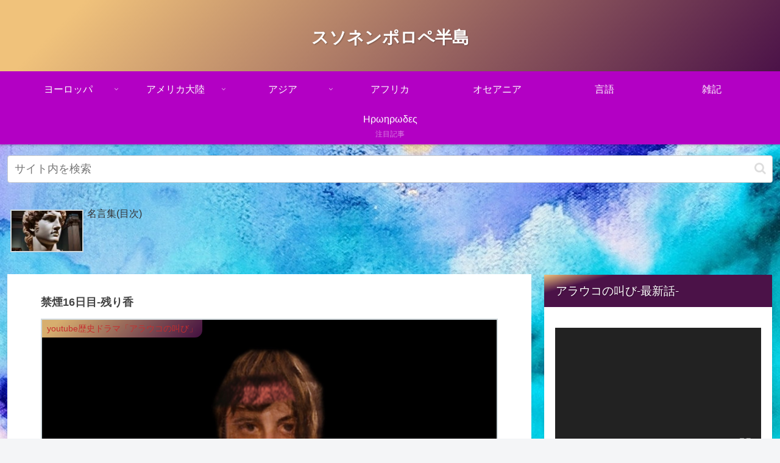

--- FILE ---
content_type: text/html; charset=utf-8
request_url: https://www.google.com/recaptcha/api2/aframe
body_size: 265
content:
<!DOCTYPE HTML><html><head><meta http-equiv="content-type" content="text/html; charset=UTF-8"></head><body><script nonce="CjPDdJ5FO1-4F2b8Hhanog">/** Anti-fraud and anti-abuse applications only. See google.com/recaptcha */ try{var clients={'sodar':'https://pagead2.googlesyndication.com/pagead/sodar?'};window.addEventListener("message",function(a){try{if(a.source===window.parent){var b=JSON.parse(a.data);var c=clients[b['id']];if(c){var d=document.createElement('img');d.src=c+b['params']+'&rc='+(localStorage.getItem("rc::a")?sessionStorage.getItem("rc::b"):"");window.document.body.appendChild(d);sessionStorage.setItem("rc::e",parseInt(sessionStorage.getItem("rc::e")||0)+1);localStorage.setItem("rc::h",'1768861205734');}}}catch(b){}});window.parent.postMessage("_grecaptcha_ready", "*");}catch(b){}</script></body></html>